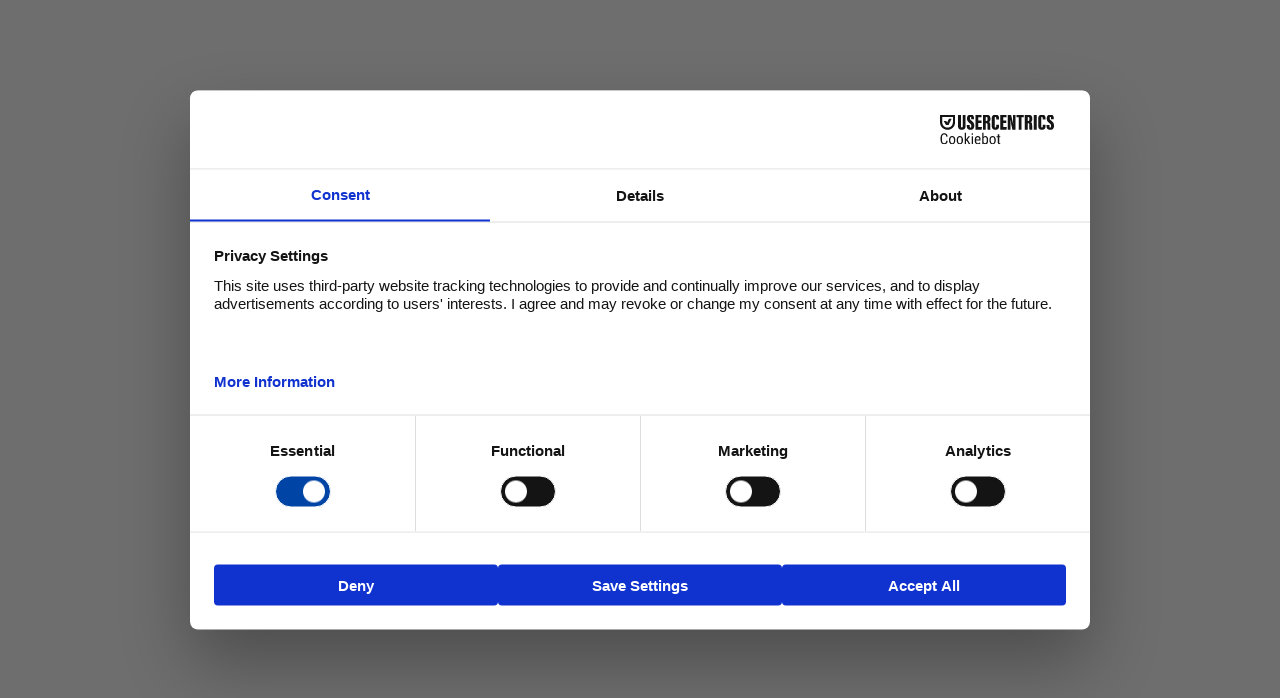

--- FILE ---
content_type: text/html;charset=utf-8
request_url: https://www.wefaire.com/privacy-policy
body_size: 20145
content:
<!DOCTYPE html>
<!-- This website/webapp was created in Softr. https://www.softr.io -->
<!-- Last Published: Wed, October 29 2025 21:20:47 -->
<html lang="en-US" dir="ltr">
<head>

    <meta charset="utf-8">
    <meta http-equiv="X-UA-Compatible" content="IE=edge">
    <meta name="viewport" content="width=device-width, initial-scale=1, viewport-fit=cover">
    <link rel="preconnect" href="https://assets.softr-files.com">
    <link rel="stylesheet"
      href="https://cdn.jsdelivr.net/npm/bootstrap@4.6.2/dist/css/bootstrap.min.css"
      integrity="sha384-xOolHFLEh07PJGoPkLv1IbcEPTNtaed2xpHsD9ESMhqIYd0nLMwNLD69Npy4HI+N"
      crossorigin="anonymous">
    <script>
        const reactDefaultThemes = {defaultBaseTextSize: '16px',defaultBodyFont: 'Raleway',defaultBodyFontWeight: '400',defaultBodyTextColor: '#000000',defaultButtonBackgroundColor: '#67bbab',defaultButtonRoundness: '.5rem',defaultButtonTextColor: '#ffffff',defaultContainerStyle: 'container',defaultTitleFont: 'Raleway',defaultTitleFontWeight: '500',defaultTitleTextColor: '#67bbab',defaultSize: 'M',defaultBackgroundColor: '#ffffff',defaultShadow: true,defaultBackgroundStyle: 'HIGHLIGHTED'};
    </script>
        <script>window.isNavigationTransitionsEnabled = true; window.isViteBuildEnabled = true; </script>
        <script src="https://assets.softr-files.com/softr-blocks/prod/libs/softr-page-renderer/softr-page-renderer.min.js?t=1751533621"></script>

<meta name="twitter:title" content="Privacy Policy">
<meta property="twitter:title" content="Privacy Policy">
<meta property="og:title" content="Privacy Policy">
<meta name="twitter:description" content="Von der Vorbereitung bis zum Wettkampf - alles auf einen Klick.">
<meta property="twitter:description" content="Von der Vorbereitung bis zum Wettkampf - alles auf einen Klick.">
<meta property="og:description" content="Von der Vorbereitung bis zum Wettkampf - alles auf einen Klick.">
<meta property="og:image" content="https://assets.softr-files.com/applications/9a04f0aa-884f-44a7-850f-dacc1d39847a/assets/ab40d0c5-643d-48ac-b209-199053aca6ad.png">
<meta name="twitter:image" content="https://assets.softr-files.com/applications/9a04f0aa-884f-44a7-850f-dacc1d39847a/assets/ab40d0c5-643d-48ac-b209-199053aca6ad.png">
<meta name="twitter:card" content="summary_large_image">
<meta property="og:url" content="https://www.wefaire.com/privacy-policy">
<meta property="twitter:url" content="https://www.wefaire.com/privacy-policy">
<meta property="og:type" content="website">
<meta property="og:site_name" content="wefaire">

<title>Privacy Policy</title>
<meta name="description" content="Von der Vorbereitung bis zum Wettkampf - alles auf einen Klick.">


<link rel="icon" type="image/x-icon" href="https://assets.softr-files.com/applications/9a04f0aa-884f-44a7-850f-dacc1d39847a/assets/5daad3a1-691d-4dd6-a36c-fd7210efeae9.png?rnd=1642976689933"/>

<meta name="google-site-verification" content="egIvbVjAQNQRz7biioAmhx7aEEtaKTLjlGNrBJEQhug">
<link rel="canonical" href="https://www.wefaire.com/privacy-policy" />
<link href="https://fonts.softr-files.com/google/api/css?family=Raleway:100,200,300,400,500,600,700,800,900,100i,200i,300i,400i,500i,600i,700i,800i,900i&display=swap" rel="stylesheet">

<link href="https://assets.softr-files.com/libs/font-awesome/6.5.0/css/all.min.css" rel="stylesheet">


<style type="text/css">

    html {
        scroll-behavior: smooth;
        font-size: 16px;
        overflow-x: hidden;
        background-color: #ffffff;
    }

    body {
        /* fallback for devices that do not support dvh units */
        min-height: 100vh;
        min-height: 100dvh;
        /* reboot.css sets its own background, but we want it to match our theme */
        background-color: inherit;
    }

    /* on html for the old and on body for the new navigation layout */
    html[data-overscroll="false"],
    html[data-overscroll="false"] body {
        overscroll-behavior: none;
    }

    .container {
        max-width: 100%;
    }

    @media (min-width: 576px) {
        .container {
            max-width: 540px;
        }
    }

    @media (max-width: 576px) {
        .navbar-brand img {
            max-width: 15rem !important;
        }
    }

    @media (min-width: 768px) {
        .container {
            max-width: 720px;
        }
    }

    @media (min-width: 992px) {
        .container {
            max-width: 960px;
        }
    }

    @media (min-width: 1200px) {
        .container {
            max-width: 1140px;
        }
    }

    p, h1, h2, h3, h4, h5, small {
        white-space: pre-line;
    }

    @media screen and (max-width: 768px) {
        input, select, textarea {
            font-size: 16px !important;
        }
    }

    h1.sw-font-family-default,
    h2.sw-font-family-default,
    h3.sw-font-family-default {
        font-family: "Raleway";
    }

    h1.sw-font-weight-default,
    h2.sw-font-weight-default,
    h3.sw-font-family-default {
        font-weight: 500;
    }

    h1.sw-text-color-default,
    h2.sw-text-color-default,
    h3.sw-font-family-default {
        color: #67bbab;
    }

    section.sw-font-family-default,
    header.sw-font-family-default,
    nav.sw-font-family-default,
    footer.sw-font-family-default,
    div.sw-font-family-default,
    span.sw-font-family-default,
    small.sw-font-family-default,
    pre.sw-font-family-default,
    p.sw-font-family-default,
    b.sw-font-family-default,
    li.sw-font-family-default,
    ul.sw-font-family-default,
    a.sw-font-family-default,
    h4.sw-font-family-default,
    h5.sw-font-family-default,
    h6.sw-font-family-default {
        font-family: "Raleway";
    }

    span.sw-font-weight-default,
    li.sw-font-weight-default span,
    small.sw-font-weight-default,
    li.sw-font-weight-default small,
    pre.sw-font-weight-default,
    p.sw-font-weight-default,
    h4.sw-font-weight-default,
    h5.sw-font-weight-default,
    h6.sw-font-weight-default {
        font-weight: 400;
    }

    span.sw-text-color-default,
    li.sw-text-color-default span,
    small.sw-text-color-default,
    li.sw-text-color-default small,
    pre.sw-text-color-default,
    p.sw-text-color-default,
    div.sw-text-color-default,
    h4.sw-text-color-default,
    h5.sw-text-color-default,
    h6.sw-text-color-default {
        color: #000000;
    }

    input.sw-font-family-default,
    textarea.sw-font-family-default {
        font-family: "Raleway";
    }

    input.sw-font-weight-default,
    textarea.sw-font-weight-default {
        font-weight: 400;
    }

    .sw-font-family-default::-webkit-input-placeholder,
    .sw-font-family-default::-moz-placeholder,
    .sw-font-family-default:-ms-input-placeholder,
    .sw-font-family-default:-moz-placeholder {
        font-family: "Raleway";
    }

    .sw-font-family-default::-webkit-input-placeholder,
    .sw-font-family-default::-moz-placeholder,
    .sw-font-family-default:-ms-input-placeholder,
    .sw-font-family-default:-moz-placeholder {
        font-weight: 400;
    }

    .sw-text-color-default[data-element='button'] {
        color: #ffffff;
    }

    .sw-background-color-default[data-element='button'] {
        background-color: #67bbab;
    }

    .sw-border-radius-default[data-element='button'] {
        border-radius: .5rem;
    }

    /* Micromodal styles */
    .sw-modal {
        display: none;
    }

    .sw-modal.is-open {
        display: block;
    }

    .sw-modal .sw-modal-overlay {
        position: fixed;
        top: 0;
        left: 0;
        right: 0;
        bottom: 0;
        background: rgba(0, 0, 0, 0.6);
        display: flex;
        justify-content: center;
        align-items: center;
        z-index: 9999;
    }

    .sw-modal .sw-modal-container {
        background-color: #FFFFFF;
        padding: 40px 10px 10px 10px;
        overflow-y: auto;
        box-sizing: border-box;
        position: relative;
        margin: auto;
        border-radius: 16px;
    }

    .sw-modal #sw-modal-content {
        display: flex;
        align-items: center;
        justify-content: center;
    }

    .sw-modal .sw-modal-close {
        background: transparent;
        border: 0;
        position: absolute;
        right: 10px;
        top: 10px;
    }

    .sw-modal-close:focus {
        outline: none;
    }

    .sw-modal .sw-modal-iframe {
        border: none;
    }

    .sw-modal-size-sm {
        width: 464px;
        height: 350px;
        max-width: 95vw;
        max-height: 95vh;
    }


    .sw-modal-size-md {
        width: 755px;
        height: 600px;
        max-width: 95vw;
        max-height: 95vh;
    }

    .sw-modal-size-lg {
        width: 1196px;
        height: 780px;
        max-width: 95vw;
        max-height: 95vh;
    }

    .sw-modal-size-xl {
        width: 95vw;
        height: 95vh;
    }

    .sw-modal-container > div, #sw-modal-content, #sw-modal-content iframe {
        width: 100%;
        height: 100%;
    }

    .sw-modal-close:before {
        content: "\2715";
    }

    @keyframes rotation {
        from {
            transform: rotate(0deg);
        }
        to {
            transform: rotate(359deg);
        }
    }


</style>

<style>
    .sw-font-size-3xl {
        font-size: 2rem;
    }
    .sw-font-size-4xl {
        font-size: 2.25rem;
    }
    .sw-font-size-5xl {
        font-size: 3rem;
    }

</style>

<!-- App Integrations -->
<!-- Google Tag Manager --><script data-iub-purposes="4" >(function(w,d,s,l,i){w[l]=w[l]||[];w[l].push({'gtm.start': new Date().getTime(),event:'gtm.js'});var f=d.getElementsByTagName(s)[0], j=d.createElement(s),dl=l!='dataLayer'?'&l='+l:'';j.async=true;j.src= 'https://www.googletagmanager.com/gtm.js?id='+i+dl;f.parentNode.insertBefore(j,f); })(window,document,'script','dataLayer','GTM-5CDM68N');</script><!-- End Google Tag Manager -->
<!-- End Integrations -->



<script>window['application_context'] = {}; window['application_context']['policies'] ={"numberOfSupportedDomains":1,"canDisableSoftrBranding":false,"hasSoftrBrandingFooterBoundSupport":false,"numberOfDatasourceRecordsPerTable":1000,"numberOfInternalUsers":5,"numberOfExternalUsers":100,"supportedNumberOfMembershipUsers":100,"hasGoogleAuthenticationSupport":true,"hasSamlAuthenticationSupport":false,"hasOpenIdAuthenticationSupport":false,"hasUserLastSeenSupport":false,"hasUserAuthOneTimeCodeSupport":false,"has2faSupport":false,"hasAdvancedSecuritySupport":false,"numberOfDaysApplicationHistory":7,"hasCustomCodeSupport":false,"hasEmbedBlockSupport":false,"hasTransferApplicationsAcrossWorkspace":false,"hasPwaSupport":false,"hasDynamicAppLogoSupport":false,"hasSignatureFieldSupport":false,"hasFormConditionsSupport":false,"hasTransferOwnershipSupport":null,"hasActionButtonRecordLevelVisibilitySupport":false,"hasActionButtonCustomUserGroupVisibilitySupport":false,"numberOfUsersInWorkspace":null,"numberOfCustomUserGroups":null,"numberOfPublishedApplications":null,"restrictedDataSources":["CLICKUP","MONDAY","SUPABASE","HUBSPOT","GOOGLE_BIGQUERY","MYSQL","POSTGRESQL","SQL_SERVER","MARIADB"],"restrictedBlocks":["calendar","chart","org-chart","inbox","kanban","signin-with-code","signin-with-phone"],"hasInlineEditingSupport":false,"hasFilteredUserSyncSupport":false,"restrictedActions":["TRIGGER_WEBHOOK"],"hasEditAddFormOptionFilterSupport":null,"hasCustomEmailSenderSupport":true,"hasSoftrApiSupport":false,"hasDomainRestrictedSignUpSupport":true,"supportedDataRestrictionOperations":["VIEW"],"hasHideBlockOnDetailsPageSupport":true,"hasOptionFilterSupport":false,"hasCustomDomainAddOnSupport":false,"hasUserAddOnSupport":false,"numberOfAiCredits":500,"workflowsMaxExecutionTimeSeconds":300,"workflowsMinimumPollingIntervalSeconds":900,"numberOfWorkflowActionExecutionsPerMonth":500,"restrictedWorkflowActions":["CALL_API","CUSTOM_CODE","OPEN_AI_SEND_PROMPT","OPEN_AI_WRITE_TEXT","OPEN_AI_SUMMARIZE_TEXT","OPEN_AI_CATEGORISE_TEXT","ANTHROPIC_AI_SEND_PROMPT","ANTHROPIC_AI_WRITE_TEXT","ANTHROPIC_AI_SUMMARIZE_TEXT","ANTHROPIC_AI_CATEGORISE_TEXT"],"restrictedWorkflowTriggers":["WEBHOOK"],"hasApplicationLevelCommentsSupport":false,"numberOfSupportedSoftrDatabaseRecordsPerWorkspace":5000,"numberOfSupportedSoftrDatabaseRecordsPerDatabase":1000,"supportedSoftrDatabaseStorageSizePerWorkspace":1000000000}; window['application_context']['date_and_time_settings'] = {"formatSettings":{"type":"LOCAL","localSettings":{"localizeDayAndMonth":true},"fixedSettings":null},"timezoneSettings":{"type":"LOCAL","fixedTimezone":null}}; window['application_context']['number_formatting_settings'] = {"type":"LOCAL","fixedLocale":"en-US"}; window['application_context']['global_search_settings'] = {"enabled":false,"searchPlaceholder":"Search","initialStateMessage":"Type something to start searching","initialStateImage":null,"noResultsMessage":"No results found","noResultsImage":null,"backdrop":null}; window['application_context']['user_settings'] = {"authSettings":{"loginEnabled":false,"authenticationMethods":["EMAIL"],"signUpSettings":{"policy":"DISABLED","allowedDomains":[]},"userSessionExpiration":"90_DAYS","userInactivityTimeout":"NEVER","emailAuthSettings":{"loginMethods":["PASSWORD"],"passwordSettings":{"inputLabel":"Password","inputPlaceholder":"Enter your password","forgotPasswordText":"Forgot password","incorrectPasswordText":"Incorrect password.","newPasswordLabel":"New password","newPasswordPlaceholder":"Set a secure password","strongPasswords":true,"minimumCharactersText":"At least 12 characters","upperAndLowerCaseText":"1 uppercase & 1 lowercase","numberText":"1 number (0-9)","symbolText":"1 symbol (!@#$%^&*)","repeatPasswordLabel":"Repeat password","repeatPasswordPlaceholder":"Repeat your password","passwordsDontMatchText":"Passwords don't match."},"emailOneTimeCodeSettings":{"expiration":"5_MINUTES","inputLabel":"Verification code","inputPlaceholder":"Enter verification code","resendText":"Resend","invalidCodeText":"Invalid code."},"secondaryLoginMethods":[],"smsOneTimeCodeSettings":null,"authenticatorSettings":null,"inputLabel":"Email","inputPlaceholder":"Enter your email"},"googleSettings":{"clientId":null,"clientSecret":null,"userType":"INTERNAL","emailDomains":[]},"ssoSettings":{"type":"SAML","emailDomains":[],"saml":{"acsUrl":null,"audienceUrl":null,"metadataXml":null,"emailKey":null,"firstNameKey":null,"lastNameKey":null},"openId":{"callbackUrl":null,"providerUrl":null,"tokenServiceUrl":null,"clientId":null,"clientSecret":null}}},"autoInvite":false}; window['application_context']['application_logo'] = {"type":"IMAGE","icon":{"logo":"","text":""},"image":{"horizontal":"https://assets.softr-files.com/applications/9a04f0aa-884f-44a7-850f-dacc1d39847a/assets/a6499635-3185-4b3a-a4e0-bc7f0319946b.png","square":"https://assets.softr-files.com/applications/9a04f0aa-884f-44a7-850f-dacc1d39847a/assets/a6499635-3185-4b3a-a4e0-bc7f0319946b.png"}}; window['application_context']['user_connection'] = {}; window['application_context']['user_connection']['datasource'] = {}; window['application_context']['user_connection']['datasource']['id'] = '9e47fced-e84c-4c3c-9263-1c54d6c083f7'; window['application_context']['user_connection']['datasource']['datasource_integration_type'] = 'AIRTABLE'; window['application_context']['user_connection']['attributes'] = {"nameFieldName":null,"emailFieldName":"Email","magicTokenFieldName":null}; </script>

<style>
 .sw-font-size-5xl {
    font-size: 3rem;
  }
  .sw-font-size-4xl {
    font-size: 2.25rem;
  }
</style>
<script>
  document.addEventListener("DOMContentLoaded", () => {
    if($(window).width() < 768) {
       $('h1.sw-font-size-10xl').removeClass('sw-font-size-10xl').addClass('sw-font-size-5xl');
       $('h1.sw-font-size-9xl').removeClass('sw-font-size-9xl').addClass('sw-font-size-5xl');
       $('h1.sw-font-size-8xl').removeClass('sw-font-size-8xl').addClass('sw-font-size-5xl');
       $('h1.sw-font-size-7xl').removeClass('sw-font-size-7xl').addClass('sw-font-size-5xl');
       $('h1.sw-font-size-6xl').removeClass('sw-font-size-6xl').addClass('sw-font-size-4xl');
       $('h2.sw-font-size-10xl').removeClass('sw-font-size-10xl').addClass('sw-font-size-5xl');
       $('h2.sw-font-size-9xl').removeClass('sw-font-size-9xl').addClass('sw-font-size-5xl');
       $('h2.sw-font-size-8xl').removeClass('sw-font-size-8xl').addClass('sw-font-size-5xl');
       $('h2.sw-font-size-7xl').removeClass('sw-font-size-7xl').addClass('sw-font-size-5xl');
       $('h2.sw-font-size-6xl').removeClass('sw-font-size-6xl').addClass('sw-font-size-4xl');
       $('div.sw-font-size-10xl').removeClass('sw-font-size-10xl').addClass('sw-font-size-5xl');
       $('div.sw-font-size-9xl').removeClass('sw-font-size-9xl').addClass('sw-font-size-5xl');
       $('div.sw-font-size-8xl').removeClass('sw-font-size-8xl').addClass('sw-font-size-5xl');
       $('div.sw-font-size-7xl').removeClass('sw-font-size-7xl').addClass('sw-font-size-5xl');
       $('div.sw-font-size-6xl').removeClass('sw-font-size-6xl').addClass('sw-font-size-4xl');
       $('p.sw-font-size-10xl').removeClass('sw-font-size-10xl').addClass('sw-font-size-5xl');
       $('p.sw-font-size-9xl').removeClass('sw-font-size-9xl').addClass('sw-font-size-5xl');
       $('p.sw-font-size-8xl').removeClass('sw-font-size-8xl').addClass('sw-font-size-5xl');
       $('p.sw-font-size-7xl').removeClass('sw-font-size-7xl').addClass('sw-font-size-5xl');
       $('p.sw-font-size-6xl').removeClass('sw-font-size-6xl').addClass('sw-font-size-4xl');
       $('span.sw-font-size-10xl').removeClass('sw-font-size-10xl').addClass('sw-font-size-5xl');
       $('span.sw-font-size-9xl').removeClass('sw-font-size-9xl').addClass('sw-font-size-5xl');
       $('span.sw-font-size-8xl').removeClass('sw-font-size-8xl').addClass('sw-font-size-5xl');
       $('span.sw-font-size-7xl').removeClass('sw-font-size-7xl').addClass('sw-font-size-5xl');
       $('span.sw-font-size-6xl').removeClass('sw-font-size-6xl').addClass('sw-font-size-4xl');
    }
  });
</script>




<script>window['is401Page'] = false; </script>


<script>
    const BlocksRenderedEventName = "@softr/page-content-loaded";
</script>

<!--Adds show-toolbar=true into action button query param only for softr.io templates preview flow. TODO uncomment after redirections are fixed-->
<!--<script>-->
<!--    setTimeout(() => {-->
<!--        if (!window.location.href.includes('https://www.softr.io/templates')) {-->
<!--            return;-->
<!--        }-->
<!--        const heroElement = document.getElementById('hero1');-->
<!--        if (!heroElement) {-->
<!--            return;-->
<!--        }-->
<!--        const links = heroElement.querySelectorAll('a');-->
<!--        links.forEach(link => {-->
<!--            const href = link.getAttribute('href');-->
<!--            // if conditions:-->
<!--            // 1. if href is not empty for a tag-->
<!--            // 2. if href does not contain the softr.io dashboard link (hero "Use Template" button)-->
<!--            // 3. if href does not already contain the show-toolbar=true query param-->
<!--            // 4. if href contains http or https (that is if not the 'open-page' action when href is like href="/my-page", as it's handled from BE)-->
<!--            if (href && !href.includes('https://studio.softr.io/dashboard') && !href.includes('show-toolbar=true') && (href.includes("https://") || href.includes("http://"))) {-->
<!--                if (href.includes('?')) {-->
<!--                    link.setAttribute('href', href + '&show-toolbar=true');-->
<!--                } else {-->
<!--                    link.setAttribute('href', href + '?show-toolbar=true');-->
<!--                }-->
<!--            }-->
<!--        });-->
<!--    }, 2000);-->
<!--</script>-->

<script>
    function applyMobileTextSizesForV4Blocks() {
        const width = window.innerWidth;

        const largeElements = [
            'h1.sw-font-size-10xl', 'h1.sw-font-size-9xl', 'h1.sw-font-size-8xl', 'h1.sw-font-size-7xl',
            'h2.sw-font-size-10xl', 'h2.sw-font-size-9xl', 'h2.sw-font-size-8xl', 'h2.sw-font-size-7xl',
            'h3.sw-font-size-10xl', 'h3.sw-font-size-9xl', 'h3.sw-font-size-8xl', 'h3.sw-font-size-7xl',
            'div.sw-font-size-10xl', 'div.sw-font-size-9xl', 'div.sw-font-size-8xl', 'div.sw-font-size-7xl',
            'p.sw-font-size-10xl', 'p.sw-font-size-9xl', 'p.sw-font-size-8xl', 'p.sw-font-size-7xl',
            'span.sw-font-size-10xl', 'span.sw-font-size-9xl', 'span.sw-font-size-8xl', 'span.sw-font-size-7xl',
        ];

        const smallElements = [
            'h1.sw-font-size-6xl', 'h2.sw-font-size-6xl', 'h3.sw-font-size-6xl', 'div.sw-font-size-6xl', 'p.sw-font-size-6xl', 'span.sw-font-size-6xl',
        ];

        if (width < 576) {
            largeElements.forEach(selector => {
                document.querySelectorAll(selector).forEach(el => {
                    el.classList.remove(selector.split('.').slice(1).join(' '));
                    el.classList.add('sw-font-size-4xl');
                });
            });

            smallElements.forEach(selector => {
                document.querySelectorAll(selector).forEach(el => {
                    el.classList.remove(selector.split('.').slice(1).join(' '));
                    el.classList.add('sw-font-size-3xl');
                });
            });
        } else if (width < 768) {
            largeElements.forEach(selector => {
                document.querySelectorAll(selector).forEach(el => {
                    el.classList.remove(selector.split('.').slice(1).join(' '));
                    el.classList.add('sw-font-size-5xl');
                });
            });

            smallElements.forEach(selector => {
                document.querySelectorAll(selector).forEach(el => {
                    el.classList.remove(selector.split('.').slice(1).join(' '));
                    el.classList.add('sw-font-size-4xl');
                });
            });
        }
    }
</script>

<!-- This script synchronizes the query parameters and path of the top window with those of the iframe.
     It updates the top window's URL, and include any query parameters from the iframe's URL
     when the iframe's path is redirected. -->
<script>
    document.addEventListener("DOMContentLoaded", function() {
        if (shouldNotReplaceTopWithCurrent()) {
            return;
        }
        try {
            const currentUrl = new URL(window.location.href);
            const topUrl = new URL(window.top.location.href);

            const currentParams = new URLSearchParams(currentUrl.search);
            const topParams = new URLSearchParams(topUrl.search);

            for (const [key, value] of topParams) {
                // do not append duplicate query parameters
                if (!currentParams.has(key) && !Array.from(currentParams).some(([k, v]) => k === key)) {
                    currentParams.append(key, value);
                }
            }

            currentUrl.search = currentParams.toString();
            window.top.history.pushState(null, '', currentUrl.toString());
        } catch (error) {
            console.error("An error occurred while updating query parameters:", error);
        }
    });

    function shouldNotReplaceTopWithCurrent() {
        if (window.location.href.split('?')[0] === window.top.location.href.split('?')[0]) {
            return true;
        }

        if ("false" !== "true" && !window.top.location.href.includes(".preview.")) {
            return true;
        }

        if ("false" === "true" || window.location.href.includes("viewMode=modal") || window.location.href.includes("viewMode%3Dmodal")) {
            return true;
        }

        return false;
    }
</script>

<script>
    document.addEventListener("DOMContentLoaded", function () {
        window.parent.postMessage({ name: 'previewIframeLoaded' }, '*');
    });
    /** Image lineup on mobile **/
    window.addEventListener(BlocksRenderedEventName, function () {
        function changeImageDirectionsOnMobile() {

            const classListSection = $('body>div>section')?.attr('class')?.split(/\s+/);
            const textClassSection = classListSection?.find(cls => cls.startsWith('feature'));

            const classListHeader = $('body>div>header')?.attr('class')?.split(/\s+/);
            const textClassHeader = classListHeader?.find(cls => cls.startsWith('hero'));

            /*If FEATURE block*/
            if (textClassSection) {
                findRowsWidthImageAndReverse(textClassSection)
            }

            /*If HERO block*/
            if (textClassHeader) {
                findRowsWidthImageAndReverse(textClassHeader)
            }
        }

        function findRowsWidthImageAndReverse(textClass) {
            const rowsWithImages = $('.' + textClass + ' .row.align-items-center').has('img').toArray();
            const rowsWithLeftSideImages = rowsWithImages.filter(row => {
                return $(row).children().first().children().first().prop("tagName") === 'IMG';
            });


            rowsWithLeftSideImages.forEach(row => {
                if ($(window).width() <= 768) {
                    row.classList.add('flex-column-reverse')
                }
            });
        }

        if ($(window).width() <= 768) {
            changeImageDirectionsOnMobile();
        }
    });

    /** BG Size on mobile **/
    window.addEventListener(BlocksRenderedEventName, function () {
        if ($(window).width() <= 768) {
            var element = $('section.sw-background-size-auto, header.sw-background-size-auto');
            element.removeClass('sw-background-size-auto');
            element.css('background-size', 'cover');

            $('section.sw-background-attachment-fixed, header.sw-background-attachment-fixed').removeClass('sw-background-attachment-fixed');
        }
    });

    /** Disable zoom on mobile **/
    window.addEventListener(BlocksRenderedEventName, function () {
        if ($(window).width() <= 768) {
            $('input.sw-font-size-s').removeClass('sw-font-size-s');
            $('textarea.sw-font-size-s').removeClass('sw-font-size-s');
            $('select.sw-font-size-s').removeClass('sw-font-size-s');
        }
    });

    window.addEventListener('user-sign-out', (e) => {
        const message = {
            name: 'user-sign-out-triggered',
        };

        window.parent.postMessage(message, '*');
    });

    /** Disable overscroll **/
    /** overscroll-behavior: none; doesn't work properly in Safari (it disables the scroll completely there) **/
    if (!isSafari()) {
        document.documentElement.setAttribute("data-overscroll", "false");
    }

    function isSafari() {
        const chromeAgent = window.navigator.userAgent.includes("Chrome");
        const safariAgent = window.navigator.userAgent.includes("Safari");

        // Google Chrome also contains "Safari" user agent.
        return safariAgent && !chromeAgent;
    }
</script>


</head>

<body>


<div id="page-content" data-appsubdomain="wefaire.softr.app" data-appid="9a04f0aa-884f-44a7-850f-dacc1d39847a" data-pageId="d2389840-769f-4f5a-8958-bdcc3f3b51fc" data-workspaceid="1af05d09-67df-4971-878b-9bd87fa06f7f" data-paymentplan="" class="content">

</div>


<!-- Scripts -->
<script src="https://assets.softr-files.com/libs/jquery/3.7.0/jquery.min.js"></script>
<script src="https://assets.softr-files.com/libs/popper.js/1.14.7/umd/popper.min.js"></script>
<script
  src="https://cdn.jsdelivr.net/npm/bootstrap@4.6.2/dist/js/bootstrap.bundle.min.js"
  integrity="sha384-Fy6S3B9q64WdZWQUiU+q4/2Lc9npb8tCaSX9FK7E8HnRr0Jz8D6OP9dO5Vg3Q9ct"
  crossorigin="anonymous">
</script>
<script src="https://assets.softr-files.com/libs/micromodal/0.4.10/micromodal.min.js"></script>

<script>
    /** this function is called from list blocks (do not delete) **/
    function openSwModal(url, size) {
        MicroModal.init({
            disableScroll: true,
            awaitOpenAnimation: true,
            awaitCloseAnimation: true
        });

        MicroModal.show("sw-modal");

        const iframeElem = document.querySelector(".sw-modal-iframe");
        const modalContainer = document.querySelector(".sw-modal-container");

        const viewModeParam = "viewMode=modal";
        const urlIsLocal = url.startsWith('#') || url.startsWith('/') || url.startsWith(window.location.origin);
        const modalUrl = urlIsLocal ? (url.indexOf("?") !== -1 ? url + "&" + viewModeParam : url + "?" + viewModeParam) : url;
        iframeElem.setAttribute("src", modalUrl);

        modalContainer.classList.remove('sw-modal-size-sm', 'sw-modal-size-md', 'sw-modal-size-lg', 'sw-modal-size-xl');
        modalContainer.classList.add('sw-modal-size-' + size);

        setTimeout(() => {
            // Add event listener to detect when the modal is closed
            const closeButton = document.querySelector('.sw-modal-close');
            const backdrop = document.querySelector('.sw-modal-overlay');

            closeButton.addEventListener('click', resetIframe);
            backdrop.addEventListener('click', resetIframe);
        }, 1000)

    }

    const resetIframe = () => {
        const iframeElem = document.querySelector('.sw-modal-iframe');
        iframeElem.removeAttribute('src');
    }
</script>

<script>
    /** Bugfix on multiple ?recordId= issue **/
    setInterval(function () {
        $('section a').each(function () {
            const href = $(this).attr('href');
            if (href && href.includes('?recordId=')) {
                const countOfRecords = (href.match(/\?recordId=/g) || []).length;
                if (countOfRecords > 1) {
                    const index = href.lastIndexOf('?recordId=');
                    const cleanedHref = href.substring(0, index);
                    $(this).attr('href', cleanedHref);
                }
            }
        });
    }, 1000);
</script>

<script type="text/javascript">
    if (window.jQuery && window.jQuery.ajaxSetup) {
        window.jQuery.ajaxSetup({
            beforeSend: function (xhr, settings) {
                if (settings && settings.url && (
                    settings.url.includes('/integrations/airtable/')
                    || settings.url.includes('/v1/applications/9a04f0aa-884f-44a7-850f-dacc1d39847a')
                    || settings.url.includes('/v1/comments')
                    || settings.url.includes('/v3/comments')
                    || settings.url.includes('/forms/form-to-email')
                    || settings.url.includes('/forms/form-to-api'))
                ) {
                    xhr.setRequestHeader('softr-page-id', 'd2389840-769f-4f5a-8958-bdcc3f3b51fc');
                }
            }
        });
    }

    window['header1'] = {}; 
window['other1'] = {}; 
window['home-footer1'] = {}; 
var softrBlocks = [{"id":"e3bdf005-6d49-43ff-92af-85af959e3811","version":"5.0.3","hrid":"header1","name":"navigation","title":"Navigation","image":"https://assets.softr-files.com/assets/blocks/studio/list17-thumbnail.jpg","category":"Header","keywords":"header, simple, nav bar, navigation panel, sublinks, sub menu, navigation, sidebar, topbar","elements":{"definitions":{"link":{"type":"LINK","id":"ID","title":"TITLE","icon":"link-01","visibility":{"user_group":{"custom_user_group_ids":[],"enabled_predefined_user_group_types":["ALL_USERS","LOGGED_IN_USERS","NON_LOGGED_IN_USERS"],"predefined_user_group_type":"ALL_USERS"},"devices":["laptop","tablet","mobile"]},"action":{"id":"0","action":"OPEN_PAGE","options":{"destination":"/","openIn":"SELF","modalSize":"MD","modalSizeTypes":["SM","MD","LG","XL"],"modalType":"POPUP","modalTypes":["POPUP","SLIDING"],"openInTypes":["SELF","TAB","MODAL"],"detailsPageRecordIdentifierField":"","detailsPageRecordPrimaryField":""},"button":{}},"options":{"subtitle":{"type":"text","label":"Subtitle","value":"","required":false,"enabled":false,"placeholder":"A short text"}},"deletable":true},"category":{"type":"CATEGORY","id":"ID","title":"TITLE","icon":"folder","visibility":{"user_group":{"custom_user_group_ids":[],"enabled_predefined_user_group_types":["ALL_USERS","LOGGED_IN_USERS","NON_LOGGED_IN_USERS"],"predefined_user_group_type":"ALL_USERS"},"devices":["laptop","tablet","mobile"]},"children":[],"options":{"subMenuStyle":{"type":"select","label":"Sub-menu style","value":"SIMPLE_DROPDOWN","options":["SIMPLE_DROPDOWN","TABS","MEGA_MENU"],"optionsMeta":{"SIMPLE_DROPDOWN":{"label":"Simple dropdown"},"TABS":{"label":"Tabs"},"MEGA_MENU":{"label":"Mega menu"}}},"showIcons":{"type":"boolean","label":"Show icons","value":true},"fullWidth":{"type":"boolean","label":"Full-width","value":false}},"deletable":true},"userMenuItem":{"type":"LINK","id":"ID","title":"TITLE","icon":"link-01","visibility":{"user_group":{"custom_user_group_ids":[],"enabled_predefined_user_group_types":["LOGGED_IN_USERS"],"predefined_user_group_type":"LOGGED_IN_USERS"},"devices":["laptop","tablet","mobile"]},"action":{"id":"1","action":"OPEN_PAGE","options":{"destination":"/","openIn":"SELF","modalSize":"MD","modalSizeTypes":["SM","MD","LG","XL"],"modalType":"POPUP","modalTypes":["POPUP","SLIDING"],"openInTypes":["SELF","TAB","MODAL"],"detailsPageRecordIdentifierField":"","detailsPageRecordPrimaryField":""},"button":{}},"options":{"subtitle":{"type":"text","label":"Subtitle","value":"","required":false,"enabled":false,"placeholder":"A short text"}},"deletable":true}},"container":{"styles":[{"type":"group","styles":[{"type":"control","controlType":"select","value":null,"fallback":{"type":"VALUE","value":"softAccent"},"options":["regular","accent","softAccent"],"optionsMeta":{"regular":{"label":"Regular"},"accent":{"label":"Accent"},"softAccent":{"label":"Soft accent"}},"label":"Select","key":"desktop.variant"},{"type":"control","controlType":"size","value":null,"fallback":{"type":"THEME","key":"config.size"},"options":["S","M","L"],"label":"Size","key":"desktop.size"},{"type":"control","controlType":"roundness","value":null,"fallback":{"type":"THEME","key":"config.roundness"},"options":["NONE","SUBTLE","STANDARD","SMOOTH","CIRCULAR"],"label":"Roundness","key":"desktop.roundness"}],"expanded":false,"label":"Desktop"},{"type":"group","styles":[{"type":"control","controlType":"select","value":null,"fallback":{"type":"VALUE","value":"softAccent"},"options":["regular","accent","softAccent"],"optionsMeta":{"regular":{"label":"Regular"},"accent":{"label":"Accent"},"softAccent":{"label":"Soft accent"}},"label":"Select","key":"mobile.variant"},{"type":"control","controlType":"size","value":null,"fallback":{"type":"THEME","key":"config.size"},"options":["S","M","L"],"label":"Size","key":"mobile.size"},{"type":"control","controlType":"roundness","value":null,"fallback":{"type":"THEME","key":"config.roundness"},"options":["NONE","SUBTLE","STANDARD","SMOOTH","CIRCULAR"],"label":"Roundness","key":"mobile.roundness"}],"expanded":false,"label":"Mobile"}],"options":{"title":{"type":"text","label":"Navigation name","value":"Navigation 1","required":true,"info":"An internal name for you to identify this navigation menu. You can create other versions of navigation by going to Page Settings > Navigation."}}},"layout":{"desktop":{"presets":{"items":[{"title":"Side","name":"side","image":"assets/img/blocks/navigation/desktop_side.svg"},{"title":"Top","name":"top","image":"assets/img/blocks/navigation/desktop_top.svg"},{"title":"Top & Side","name":"top_and_side","image":"assets/img/blocks/navigation/desktop_top_and_side.svg"}],"activePreset":"top"}},"mobile":{"presets":{"items":[{"title":"Bottom","name":"bottom","image":"assets/img/blocks/navigation/mobile_bottom.svg"},{"title":"Top","name":"top","image":"assets/img/blocks/navigation/mobile_top.svg"},{"title":"Top & Bottom","name":"top_and_bottom","image":"assets/img/blocks/navigation/mobile_top_and_bottom.svg"}],"activePreset":"bottom"}}},"logo":{"desktop":{"size":{"type":"imageShape","label":"Size","value":"1:2","options":["1:2","1:1"]}},"mobile":{"size":{"type":"imageShape","label":"Size","value":"1:2","options":["1:2","1:1"]},"position":{"type":"alignment","label":"Position","value":"START_X","options":["START_X","CENTER_X"]}}},"links":{"desktop":{"hierarchyTreeLines":{"type":"boolean","label":"Show hierarchy tree lines","value":true,"info":"Vertical lines that appear under expanded categories."},"showIcons":{"type":"boolean","label":"Show icons","value":false},"position":{"type":"alignment","label":"Position","value":"END_X","options":["START_X","CENTER_X","END_X"]}},"mobile":{"labels":{"type":"boolean","label":"Show labels","value":true},"showIcons":{"type":"boolean","label":"Show icons","value":true}},"hierarchy":[{"id":"46","title":"Primary","items":[{"type":"LINK","id":"b63078ce-320a-48d1-abe5-4a3b9796d49f","title":"Bewerbe finden","icon":"link-01","visibility":{"user_group":{"custom_user_group_ids":[],"enabled_predefined_user_group_types":["ALL_USERS","LOGGED_IN_USERS","NON_LOGGED_IN_USERS"],"predefined_user_group_type":"ALL_USERS"},"devices":["laptop","tablet","mobile"]},"action":{"id":"0","action":"OPEN_PAGE","options":{"destination":"/triathlon-events","openIn":"SELF","modalSize":"MD","modalSizeTypes":["SM","MD","LG","XL"],"modalType":"POPUP","modalTypes":["POPUP","SLIDING"],"openInTypes":["SELF","TAB","MODAL"],"detailsPageRecordIdentifierField":"","detailsPageRecordPrimaryField":""},"button":{}},"options":{"subtitle":{"type":"text","label":"Subtitle","value":"","required":false,"enabled":false,"placeholder":"A short text"}},"deletable":true}]},{"id":"86","title":"Secondary","items":[]}]},"buttons":{"desktop":{"position":{"type":"alignment","label":"Position","value":"END_Y","options":["START_Y","END_Y"]},"showIcons":{"type":"boolean","label":"Show icons","value":false}},"items":[],"mobile":{"showIcons":{"type":"boolean","label":"Show icons","value":false}}},"userMenu":{"enabled":false,"signOutItem":{"type":"LINK","id":"88","deletable":false,"visibility":{"user_group":{"custom_user_group_ids":[],"enabled_predefined_user_group_types":["LOGGED_IN_USERS"],"predefined_user_group_type":"LOGGED_IN_USERS"},"devices":["laptop","tablet","mobile"]},"options":{"subtitle":{"type":"text","label":"Subtitle","value":"","required":false,"enabled":false,"placeholder":"A short text"}},"action":{"id":"87","action":"SIGN_OUT"},"title":"Sign out","icon":"log-out-01"},"items":[{"type":"LINK","id":"91","deletable":false,"visibility":{"user_group":{"custom_user_group_ids":[],"enabled_predefined_user_group_types":["LOGGED_IN_USERS"],"predefined_user_group_type":"LOGGED_IN_USERS"},"devices":["laptop","tablet","mobile"]},"options":{"subtitle":{"type":"text","label":"Subtitle","value":"","required":false,"enabled":false,"placeholder":"A short text"}},"action":{"id":"90","action":"OPEN_PAGE","options":{"destination":"/account","openIn":"SELF","modalSize":"MD","modalSizeTypes":["SM","MD","LG","XL"],"modalType":"POPUP","modalTypes":["POPUP","SLIDING"],"openInTypes":["SELF","TAB","MODAL"],"detailsPageRecordIdentifierField":"","detailsPageRecordPrimaryField":""},"button":{}},"title":"Account settings","icon":"user-01"}]}},"type":"static","collection":null,"enabled":"true","order":"null","updated":null,"visibility":{"userGroup":{"predefinedUserGroupType":"ALL_USERS","customUserGroupIds":[],"enabledPredefinedUserGroupTypes":["ALL_USERS","LOGGED_IN_USERS","NON_LOGGED_IN_USERS"]},"devices":["laptop","tablet","mobile"],"detailsPageRecordCondition":null},"settings":{},"container":null,"presets":null,"created_at":"2025-09-12T19:29:17.640"},{"id":"bdda41cb-89d1-4e18-879c-cbf6894d66d6","version":"1.0.2","hrid":"other1","name":"text1","title":"Simple text","image":"https://softr-assets-eu-shared.s3.eu-central-1.amazonaws.com/studio/blocks/assets/text1.png","category":"Other","keywords":"text, simple","elements":{"definitions":{},"container":{"tag":"section","type":"container","primaryStyles":[{"name":"background-color","label":"Background color","isPrimary":true,"classes":["sw-background-color-ffffff"]},{"name":"padding-top","label":"Padding top","isPrimary":true,"classes":["sw-padding-top-2xl"]},{"name":"padding-bottom","label":"Padding bottom","isPrimary":true,"classes":["sw-padding-bottom-2xl"]},{"name":"border-top","label":"Border top","isPrimary":true,"classes":["sw-border-top-style-none","sw-border-top-width-xs","sw-border-top-color-000000"]},{"name":"border-bottom","label":"Border bottom","isPrimary":true,"classes":["sw-border-bottom-style-none","sw-border-bottom-width-xs","sw-border-bottom-color-000000"]}]},"backgroundImage":{"tag":"img","primaryStyles":[{"name":"background-repeat","label":"Repeat","isPrimary":true,"classes":["sw-background-repeat-no-repeat"]},{"name":"background-size","label":"Size","isPrimary":true,"classes":["sw-background-size-cover"]},{"name":"background-position","label":"Position","isPrimary":true,"classes":["sw-background-position-center"]},{"name":"background-attachment","label":"Behaviour","isPrimary":true,"classes":["sw-background-attachment-scroll"]}],"otherStyles":[],"src":""},"text":{"tag":"div","primaryStyles":[{"name":"font-family","label":"Font family","isPrimary":true,"classes":["sw-font-family-default"]},{"name":"letter-spacing","label":"Letter spacing","isPrimary":true,"classes":["sw-letter-spacing-normal"]},{"name":"line-height","label":"Line height","isPrimary":true,"classes":["sw-line-height-loose"]}],"value":"<p><strong>Privacy policy</strong></p><p>We&nbsp;<a href=\"https://wefaire.com/\" rel=\"noopener noreferrer\" target=\"_blank\" style=\"color: rgb(103, 187, 171);\">wefaire.com</a>, the website operator or page provider, collects data about accesses to the website on the basis of our legitimate interest (see Art. 6 para. 1 lit. f. GDPR) and store them as “server log files” on the server of the website. The following data is logged in this way:</p><p><br></p><p>– Visited website</p><p>– Time at the time of access</p><p>– Amount of data sent in bytes</p><p>– Source/reference from which you came to the site</p><p>– Browser used</p><p>– Operating system used</p><p>– IP address used</p><p><br></p><p>The server log files are stored for a maximum of 7 days and then deleted. The data is stored for security reasons, e.g. to be able to clarify cases of abuse. If data must be retained for evidentiary reasons, it is exempt from deletion until the incident has been finally clarified.</p><p><br></p><p><strong>Reach measurement &amp; cookies</strong></p><p>This website uses cookies for pseudonymized range measurement, which are transmitted to the user’s browser either by our server or the server of a third party. Cookies are small files that are stored on your terminal device. Your browser accesses these files. The use of cookies increases the user-friendliness and security of this website.</p><p>If you do not want cookies to be stored on your end device for range measurement, you can object to the use of these files here:</p><p><br></p><ul><li>Cookie deactivation page of the network advertising initiative: https://optout.networkadvertising.org/?c=1#!/</li><li>Cookie deactivation page of the US website: https://optout.aboutads.info/?c=2#!/</li><li>Cookie deactivation page of the European website: https://optout.networkadvertising.org/?c=1#!/</li></ul><p><br></p><p>Popular browsers offer the setting option to not allow cookies. Note: It is not guaranteed that you will be able to access all functions of this website without restrictions if you set the appropriate preferences.</p><p>Collection and processing of personal data</p><p>The website operator collects, uses and discloses your personal data only if this is permitted by law or if you consent to the collection of such data.</p><p>Personal data is any information that can be used to identify you and can be traced back to you – for example, your name, e-mail address and telephone number.</p><p>You can also visit this website without providing any personal information. However, in order to improve our online services, we store (without personal reference) your access data to this website. This access data includes, for example, the file you requested or the name of your Internet provider. By anonymizing the data, it is not possible to draw conclusions about your person.</p><p><br></p><p><strong>Handling of contact data</strong></p><p>If you contact us as the website operator through the contact options offered, your details will be stored so that they can be used to process and respond to your request. This data will not be passed on to third parties without your consent.</p><p>Dealing with comments and contributions</p><p>If you leave a contribution or comment on this website, your IP address will be stored. This is done on the basis of our legitimate interests within the meaning of Art. 6 para. 1 lit. f. GPDPR and serves the security of us as website operator: because if your comment violates applicable law, we can be prosecuted for it, which is why we have an interest in the identity of the comment or post author.</p><p><br></p><p><strong>Google Analytics</strong></p><p>This website uses the “Google Analytics” service on the basis of our legitimate interests in optimizing and analyzing our online offering within the meaning of Art. 6 (1) lit. f. GDPR the service “Google Analytics”, which is provided by Google Inc. (1600 Amphitheatre Parkway Mountain View, CA 94043, USA). The service (Google Analytics) uses “cookies” – text files that are stored on your terminal device. The information collected by the cookies is usually sent to a Google server in the USA and stored there.</p><p>Google LLC complies with European data protection law and is certified under the Privacy Shield agreement: https://www.privacyshield.gov/participant?id=a2zt000000001L5AAI&amp;status=Active</p><p>IP anonymization is used on this website. The IP address of the user is shortened within the member states of the EU and the European Economic Area and in the other contracting states of the agreement. Only in individual cases is the IP address initially transmitted unabbreviated to a Google server in the USA and shortened there. This shortening eliminates the personal reference of your IP address. The user’s IP address transmitted by the browser is not combined with other data stored by Google.</p><p>As part of the agreement on the order data agreement, which we as website operators have concluded with Google Inc., the latter uses the information collected to create an evaluation of website use and website activity and provides services associated with internet use.</p><p>The data collected by Google on our behalf is used to evaluate the use of our online offering by individual users, e.g. to create reports on website activity in order to improve our online offering.</p><p>You have the option of preventing cookies from being stored on your device by making the appropriate settings in your browser. It is not guaranteed that you can access all functions of this website without restrictions if your browser does not allow cookies.</p><p>Furthermore, you can use a browser plug-in to prevent the information collected by cookies (including your IP address) from being sent to and used by Google Inc. The following link will take you to the corresponding plugin: https://tools.google.com/dlpage/gaoptout?hl=de.</p><p>Alternatively, you can prevent Google Analytics from collecting data about you within this website by clicking on this link (IMPORTANT: insert opt-out link). By clicking on the above link, you will download an “opt-out cookie”. Your browser must therefore generally allow the storage of cookies for this purpose. If you delete your cookies regularly, you will need to click on the link again each time you visit this website.</p><p><br></p><p>Here you can find more information about the use of data by Google Inc:</p><p><br></p><ul><li>https://policies.google.com/privacy/partners?hl=de (data collected by Google partners).</li><li>https://adssettings.google.de/authenticated (settings about advertisements displayed to you)</li><li>https://policies.google.com/technologies/ads?hl=de (use of cookies in ads)</li></ul><p><br></p><p><strong>Use of social media plugins from Facebook</strong></p><p>Due to our legitimate interest in the analysis, optimization and operation of our online offer (within the meaning of Art. 6 para. 1 lit. f. GDPR), this website uses the Facebook social plugin, which is operated by Facebook Inc. (1 Hacker Way, Menlo Park, California 94025, USA). The integrations are recognizable by the Facebook logo or the terms “Like”, “Like”, “Share” in Facebook’s colors (blue and white). Information on all Facebook plugins can be found via the following link: https://developers.facebook.com/docs/plugins/</p><p>Facebook Inc. complies with European data protection law and is certified under the Privacy Shield agreement: https://www.privacyshield.gov/participant?id=a2zt0000000GnywAAC&amp;status=Active</p><p>The plugin establishes a direct connection between your browser and the Facebook servers. The website operator has no influence on the nature and extent of the data that the plugin transmits to the servers of Facebook Inc. Information on this can be found here: https://www.facebook.com/help/186325668085084</p><p>The plugin informs Facebook Inc. that you as a user have visited this website. There is a possibility here that your IP address will be stored. If you are logged into your Facebook account during your visit to this website, the aforementioned information will be linked to it.</p><p>If you use the functions of the plugin – for example, by sharing or “liking” a post – the corresponding information will also be transmitted to Facebook Inc.</p><p>If you would like to prevent Facebook. Inc. linking this data to your Facebook account, please log out of Facebook before visiting this website and delete the stored cookies. Via your Facebook profile, you can make further settings regarding data processing for advertising purposes or object to the use of your data for advertising purposes. You can access the settings here:</p><p><br></p><p>– Facebook profile settings: https://www.facebook.com/ads/preferences/?entry_product=ad_settings_screen</p><p><br></p><p>– Cookie deactivation page of the US website: https://optout.aboutads.info/?c=2#!/</p><p><br></p><p>– Cookie deactivation page of the European website: https://optout.networkadvertising.org/?c=1#!/</p><p>What data, for what purpose and to what extent Facebook collects, uses and processes data and what rights and settings options you have to protect your privacy, you can read in the privacy policy of Facebook. You can find them here: https://www.facebook.com/about/privacy/</p><p><br></p><p><strong>Newsletter subscription</strong></p><p>The website operator offers you a newsletter in which he informs you about current events and offers. If you would like to subscribe to the newsletter, you must provide a valid e-mail address. If you subscribe to the newsletter, you agree to receive the newsletter and the explained procedures.</p><p>Revocation and cancellation: You can revoke your consent to receive the newsletter at any time and thus cancel the newsletter subscription. After your cancellation, your personal data will be deleted. Your consent to receive the newsletter will expire at the same time. At the end of each newsletter you will find the link to cancel.</p><p><br></p><p><strong>Rights of the user</strong></p><p>As a user, you have the right, upon request, to receive free information about what personal data has been stored about you. You also have the right to have incorrect data corrected and to have your personal data processed restricted or deleted. If applicable, you may also exercise your right to data portability. If you believe that your data has been processed unlawfully, you may lodge a complaint with the relevant supervisory authority.</p><p><br></p><p><strong>Deletion of data</strong></p><p>Unless your request conflicts with a legal obligation to retain data (e.g. data retention), you have a right to have your data deleted. Data stored by us will be deleted if it is no longer required for its intended purpose and there are no legal retention periods. If deletion cannot be carried out because the data is required for permissible legal purposes, data processing will be restricted. In this case, the data will be blocked and not processed for other purposes.</p><p>Right of objection</p><p><br></p><p>Users of this website may exercise their right to object to the processing of their personal data at any time.</p><p>If you wish a correction, blocking, deletion or information about the personal data stored about you or have questions regarding the collection, processing or use of your personal data or want to revoke consents granted, please contact the following e-mail address: david.mirzaei(at)gmx.at.</p><p>&nbsp;</p>"}},"type":"static","collection":null,"enabled":"true","order":"null","updated":null,"visibility":{"userGroup":{"predefinedUserGroupType":"ALL_USERS","customUserGroupIds":[],"enabledPredefinedUserGroupTypes":["ALL_USERS","LOGGED_IN_USERS","NON_LOGGED_IN_USERS"]},"devices":null,"detailsPageRecordCondition":null},"settings":{},"container":null,"presets":null,"created_at":null,"compiled_markup":"<section id=\"other1\"    style=\"\"    class=\"text1-bdda41cb-89d1-4e18-879c-cbf6894d66d6 sw-background-color-ffffff sw-padding-top-2xl sw-padding-bottom-2xl sw-border-top-style-none sw-border-top-width-xs sw-border-top-color-000000 sw-border-bottom-style-none sw-border-bottom-width-xs sw-border-bottom-color-000000  sw-background-repeat-no-repeat sw-background-size-cover sw-background-position-center sw-background-attachment-scroll \"\">  <div class=\"container\">   <div class=\"row align-items-center\">     <div class=\"col-12 sw-font-family-default sw-letter-spacing-normal sw-line-height-loose \">     <div class=\"ql-editor\"><p><strong>Privacy policy</strong></p><p>We&nbsp;<a href=\"https://wefaire.com/\" rel=\"noopener noreferrer\" target=\"_blank\" style=\"color: rgb(103, 187, 171);\">wefaire.com</a>, the website operator or page provider, collects data about accesses to the website on the basis of our legitimate interest (see Art. 6 para. 1 lit. f. GDPR) and store them as “server log files” on the server of the website. The following data is logged in this way:</p><p><br></p><p>– Visited website</p><p>– Time at the time of access</p><p>– Amount of data sent in bytes</p><p>– Source/reference from which you came to the site</p><p>– Browser used</p><p>– Operating system used</p><p>– IP address used</p><p><br></p><p>The server log files are stored for a maximum of 7 days and then deleted. The data is stored for security reasons, e.g. to be able to clarify cases of abuse. If data must be retained for evidentiary reasons, it is exempt from deletion until the incident has been finally clarified.</p><p><br></p><p><strong>Reach measurement &amp; cookies</strong></p><p>This website uses cookies for pseudonymized range measurement, which are transmitted to the user’s browser either by our server or the server of a third party. Cookies are small files that are stored on your terminal device. Your browser accesses these files. The use of cookies increases the user-friendliness and security of this website.</p><p>If you do not want cookies to be stored on your end device for range measurement, you can object to the use of these files here:</p><p><br></p><ul><li>Cookie deactivation page of the network advertising initiative: https://optout.networkadvertising.org/?c=1#!/</li><li>Cookie deactivation page of the US website: https://optout.aboutads.info/?c=2#!/</li><li>Cookie deactivation page of the European website: https://optout.networkadvertising.org/?c=1#!/</li></ul><p><br></p><p>Popular browsers offer the setting option to not allow cookies. Note: It is not guaranteed that you will be able to access all functions of this website without restrictions if you set the appropriate preferences.</p><p>Collection and processing of personal data</p><p>The website operator collects, uses and discloses your personal data only if this is permitted by law or if you consent to the collection of such data.</p><p>Personal data is any information that can be used to identify you and can be traced back to you – for example, your name, e-mail address and telephone number.</p><p>You can also visit this website without providing any personal information. However, in order to improve our online services, we store (without personal reference) your access data to this website. This access data includes, for example, the file you requested or the name of your Internet provider. By anonymizing the data, it is not possible to draw conclusions about your person.</p><p><br></p><p><strong>Handling of contact data</strong></p><p>If you contact us as the website operator through the contact options offered, your details will be stored so that they can be used to process and respond to your request. This data will not be passed on to third parties without your consent.</p><p>Dealing with comments and contributions</p><p>If you leave a contribution or comment on this website, your IP address will be stored. This is done on the basis of our legitimate interests within the meaning of Art. 6 para. 1 lit. f. GPDPR and serves the security of us as website operator: because if your comment violates applicable law, we can be prosecuted for it, which is why we have an interest in the identity of the comment or post author.</p><p><br></p><p><strong>Google Analytics</strong></p><p>This website uses the “Google Analytics” service on the basis of our legitimate interests in optimizing and analyzing our online offering within the meaning of Art. 6 (1) lit. f. GDPR the service “Google Analytics”, which is provided by Google Inc. (1600 Amphitheatre Parkway Mountain View, CA 94043, USA). The service (Google Analytics) uses “cookies” – text files that are stored on your terminal device. The information collected by the cookies is usually sent to a Google server in the USA and stored there.</p><p>Google LLC complies with European data protection law and is certified under the Privacy Shield agreement: https://www.privacyshield.gov/participant?id=a2zt000000001L5AAI&amp;status=Active</p><p>IP anonymization is used on this website. The IP address of the user is shortened within the member states of the EU and the European Economic Area and in the other contracting states of the agreement. Only in individual cases is the IP address initially transmitted unabbreviated to a Google server in the USA and shortened there. This shortening eliminates the personal reference of your IP address. The user’s IP address transmitted by the browser is not combined with other data stored by Google.</p><p>As part of the agreement on the order data agreement, which we as website operators have concluded with Google Inc., the latter uses the information collected to create an evaluation of website use and website activity and provides services associated with internet use.</p><p>The data collected by Google on our behalf is used to evaluate the use of our online offering by individual users, e.g. to create reports on website activity in order to improve our online offering.</p><p>You have the option of preventing cookies from being stored on your device by making the appropriate settings in your browser. It is not guaranteed that you can access all functions of this website without restrictions if your browser does not allow cookies.</p><p>Furthermore, you can use a browser plug-in to prevent the information collected by cookies (including your IP address) from being sent to and used by Google Inc. The following link will take you to the corresponding plugin: https://tools.google.com/dlpage/gaoptout?hl=de.</p><p>Alternatively, you can prevent Google Analytics from collecting data about you within this website by clicking on this link (IMPORTANT: insert opt-out link). By clicking on the above link, you will download an “opt-out cookie”. Your browser must therefore generally allow the storage of cookies for this purpose. If you delete your cookies regularly, you will need to click on the link again each time you visit this website.</p><p><br></p><p>Here you can find more information about the use of data by Google Inc:</p><p><br></p><ul><li>https://policies.google.com/privacy/partners?hl=de (data collected by Google partners).</li><li>https://adssettings.google.de/authenticated (settings about advertisements displayed to you)</li><li>https://policies.google.com/technologies/ads?hl=de (use of cookies in ads)</li></ul><p><br></p><p><strong>Use of social media plugins from Facebook</strong></p><p>Due to our legitimate interest in the analysis, optimization and operation of our online offer (within the meaning of Art. 6 para. 1 lit. f. GDPR), this website uses the Facebook social plugin, which is operated by Facebook Inc. (1 Hacker Way, Menlo Park, California 94025, USA). The integrations are recognizable by the Facebook logo or the terms “Like”, “Like”, “Share” in Facebook’s colors (blue and white). Information on all Facebook plugins can be found via the following link: https://developers.facebook.com/docs/plugins/</p><p>Facebook Inc. complies with European data protection law and is certified under the Privacy Shield agreement: https://www.privacyshield.gov/participant?id=a2zt0000000GnywAAC&amp;status=Active</p><p>The plugin establishes a direct connection between your browser and the Facebook servers. The website operator has no influence on the nature and extent of the data that the plugin transmits to the servers of Facebook Inc. Information on this can be found here: https://www.facebook.com/help/186325668085084</p><p>The plugin informs Facebook Inc. that you as a user have visited this website. There is a possibility here that your IP address will be stored. If you are logged into your Facebook account during your visit to this website, the aforementioned information will be linked to it.</p><p>If you use the functions of the plugin – for example, by sharing or “liking” a post – the corresponding information will also be transmitted to Facebook Inc.</p><p>If you would like to prevent Facebook. Inc. linking this data to your Facebook account, please log out of Facebook before visiting this website and delete the stored cookies. Via your Facebook profile, you can make further settings regarding data processing for advertising purposes or object to the use of your data for advertising purposes. You can access the settings here:</p><p><br></p><p>– Facebook profile settings: https://www.facebook.com/ads/preferences/?entry_product=ad_settings_screen</p><p><br></p><p>– Cookie deactivation page of the US website: https://optout.aboutads.info/?c=2#!/</p><p><br></p><p>– Cookie deactivation page of the European website: https://optout.networkadvertising.org/?c=1#!/</p><p>What data, for what purpose and to what extent Facebook collects, uses and processes data and what rights and settings options you have to protect your privacy, you can read in the privacy policy of Facebook. You can find them here: https://www.facebook.com/about/privacy/</p><p><br></p><p><strong>Newsletter subscription</strong></p><p>The website operator offers you a newsletter in which he informs you about current events and offers. If you would like to subscribe to the newsletter, you must provide a valid e-mail address. If you subscribe to the newsletter, you agree to receive the newsletter and the explained procedures.</p><p>Revocation and cancellation: You can revoke your consent to receive the newsletter at any time and thus cancel the newsletter subscription. After your cancellation, your personal data will be deleted. Your consent to receive the newsletter will expire at the same time. At the end of each newsletter you will find the link to cancel.</p><p><br></p><p><strong>Rights of the user</strong></p><p>As a user, you have the right, upon request, to receive free information about what personal data has been stored about you. You also have the right to have incorrect data corrected and to have your personal data processed restricted or deleted. If applicable, you may also exercise your right to data portability. If you believe that your data has been processed unlawfully, you may lodge a complaint with the relevant supervisory authority.</p><p><br></p><p><strong>Deletion of data</strong></p><p>Unless your request conflicts with a legal obligation to retain data (e.g. data retention), you have a right to have your data deleted. Data stored by us will be deleted if it is no longer required for its intended purpose and there are no legal retention periods. If deletion cannot be carried out because the data is required for permissible legal purposes, data processing will be restricted. In this case, the data will be blocked and not processed for other purposes.</p><p>Right of objection</p><p><br></p><p>Users of this website may exercise their right to object to the processing of their personal data at any time.</p><p>If you wish a correction, blocking, deletion or information about the personal data stored about you or have questions regarding the collection, processing or use of your personal data or want to revoke consents granted, please contact the following e-mail address: david.mirzaei(at)gmx.at.</p><p>&nbsp;</p></div>    </div>   </div>  </div> </section> ","compiled_style":".sw-background-color-ffffff { background-color: #ffffff!important; } .sw-padding-top-2xl { padding-top: 6rem!important; } .sw-padding-bottom-2xl { padding-bottom: 6rem!important; } .sw-border-top-style-none { border-top-style: none!important; } .sw-border-top-width-xs { border-top-width: 1px!important; } .sw-border-top-color-000000 { border-top-color: #000000!important; } .sw-border-bottom-style-none { border-bottom-style: none!important; } .sw-border-bottom-width-xs { border-bottom-width: 1px!important; } .sw-border-bottom-color-000000 { border-bottom-color: #000000!important; } .sw-background-repeat-no-repeat { background-repeat: no-repeat!important; } .sw-background-size-cover { background-size: cover!important; } .sw-background-position-center { background-position: center!important; } .sw-background-attachment-scroll { background-attachment: scroll!important; } .sw-font-family-default {  } .sw-letter-spacing-normal { letter-spacing: 0rem!important; } .sw-line-height-loose { line-height: 2!important; }  /** * Start Vanilla CSS 1.0.2 */  .ql-editor {  line-height: inherit !important; }  .ql-editor h1, .ql-editor h2, .ql-editor h3, .ql-editor h4, .ql-editor h5, .ql-editor h6, .ql-editor b, .ql-editor strong {  font-weight: bold; }  .ql-editor em, .ql-editor i, .ql-editor dfn {  font-style: italic; }  .ql-editor dfn {  font-weight: bold; }  .ql-editor code, .ql-editor pre, .ql-editor kbd {  margin: 0 0 1.5em 0; }  .ql-editor blockquote {  margin: 0 1.5em 1.5em 1.5em; }  .ql-editor cite {  font-style: italic; }  .ql-editor li ul, .ql-editor li ol {  margin: 0 1.5em; }  .ql-editor ul, .ql-editor ol {  margin: 0 1.5em 1.5em 1.5em; }  .ql-editor ul {  list-style-type: disc; }  .ql-editor ol {  list-style-type: decimal; }  .ql-editor ol ol {  list-style: upper-alpha; }  .ql-editor ol ol ol {  list-style: lower-roman; }  .ql-editor ol ol ol ol {  list-style: lower-alpha; }  .ql-editor dl {  margin: 0 0 1.5em 0; }  .ql-editor dl dt {  font-weight: bold; }  .ql-editor dd {  margin-left: 1.5em; }  .ql-editor table {  margin-bottom: 1.4em;  width: 100%; }  .ql-editor th {  font-weight: bold; }  .ql-editor th, .ql-editor td, .ql-editor caption {  padding: 4px 10px 4px 5px; }  .ql-editor tfoot {  font-style: italic; }  .ql-editor sup, .ql-editor sub {  line-height: 0; }  .ql-editor abbr, .ql-editor acronym {  border-bottom: 1px dotted; }  .ql-editor address {  margin: 0 0 1.5em;  font-style: italic; }  .ql-editor del {  text-decoration: line-through; }  .ql-editor pre {  margin: 1.5em 0;  white-space: pre; }  .ql-editor img.centered, .ql-editor .aligncenter, .ql-editor div.aligncenter {  display: block;  margin-left: auto;  margin-right: auto; }  .ql-editor img.alignright {  display: inline; }  .ql-editor img.alignleft {  display: inline; }  .ql-editor .alignright {  float: right;  margin-left: 10px; }  .ql-editor .alignleft {  float: left;  margin-right: 10px; }  .ql-editor img {  max-width: 100%; }  .ql-editor * html .clearfix {  height: 1%; }  .ql-editor * + html .clearfix {  display: inline-block; }  .ql-editor .clearfix:after {  content: \".\";  display: block;  height: 0;  clear: both;  visibility: hidden; }  .ql-editor * html .group {  height: 1%; }  .ql-editor * + html .group {  display: inline-block; }  .ql-editor .group:after {  content: \".\";  display: block;  height: 0;  clear: both;  visibility: hidden; }  /**   * End Vanilla CSS   */ /*# sourceMappingURL=style.css.map */ ","compiled_script":";(function () {   const editor = '#other1 .ql-editor';    appendStyle('https://cdn.quilljs.com/1.3.7/quill.core.css');    function appendStyle(filepath) {  if ($('head link[href=\"' + filepath + '\"]').length > 0)    return;   var ele = document.createElement('link');  ele.setAttribute(\"type\", \"text/css\");  ele.setAttribute(\"rel\", \"Stylesheet\");  ele.setAttribute(\"href\", filepath);  $('head').append(ele);   }    function reformationInternalLinks() {  $(`${editor} a`).each(function () {    if ($(this).attr('href').includes(window.location.origin) || $(this).attr('href').includes(window?.parent.location.origin)) {   $(this).attr('target', '');    }  });   }    reformationInternalLinks(); })(); "},{"id":"9f43c319-7e3b-4285-8b85-6fba0c4f2a1e","version":"5.0.1","hrid":"home-footer1","name":"footer","title":"Footer","image":"","category":"Footer","keywords":"footer, navigation","elements":{"container":{"styles":[{"type":"control","controlType":"select","value":null,"fallback":{"type":"VALUE","value":"regular"},"options":["regular","gray","accent","softAccent"],"optionsMeta":{"regular":{"label":"Regular"},"gray":{"label":"Gray"},"accent":{"label":"Accent"},"softAccent":{"label":"Soft accent"}},"label":"Color style","key":"colorStyle"},{"type":"control","controlType":"size","value":null,"fallback":{"type":"THEME","key":"config.size"},"options":["S","M","L"],"label":"Size","key":"size"}],"options":{"title":{"type":"text","label":"Footer name","value":"Footer 1","required":true,"info":"An internal name for you to identify this footer. You can create other versions of footer by going to Page Settings > Footer."}}},"definitions":{"socialLink":{"id":"0","type":"SOCIAL_LINK","icon":{"type":"PREDEFINED","name":"instagram"},"title":"Instagram","url":"https://www.instagram.com/softr.io/","deletable":true},"category":{"type":"CATEGORY","id":"ID","title":"TITLE","icon":"folder","visibility":{"user_group":{"custom_user_group_ids":[],"enabled_predefined_user_group_types":["ALL_USERS","LOGGED_IN_USERS","NON_LOGGED_IN_USERS"],"predefined_user_group_type":"ALL_USERS"},"devices":["laptop","tablet","mobile"]},"children":[],"options":{},"deletable":true},"link":{"type":"LINK","id":"ID","title":"TITLE","icon":"link-01","visibility":{"user_group":{"custom_user_group_ids":[],"enabled_predefined_user_group_types":["ALL_USERS","LOGGED_IN_USERS","NON_LOGGED_IN_USERS"],"predefined_user_group_type":"ALL_USERS"},"devices":["laptop","tablet","mobile"]},"action":{"id":"1","action":"OPEN_PAGE","options":{"destination":"/","openIn":"SELF","modalSize":"MD","modalSizeTypes":["SM","MD","LG","XL"],"modalType":"POPUP","modalTypes":["POPUP","SLIDING"],"openInTypes":["SELF","TAB","MODAL"],"detailsPageRecordIdentifierField":"","detailsPageRecordPrimaryField":""},"button":{}},"options":{},"deletable":true}},"layout":{"presets":{"items":[{"name":"columns","title":"Columns","image":"assets/img/blocks/footer/columns.svg","options":{"centered":{"type":"boolean","label":"Center secondary section content","value":false}}},{"name":"simple","title":"Simple","image":"assets/img/blocks/footer/simple.svg","options":{"centered":{"type":"boolean","label":"Center content","value":false}}}],"activePreset":"columns"}},"links":{"hierarchy":[{"id":"primary","title":"Primary","items":[]},{"id":"shared","title":"Secondary","items":[{"type":"LINK","id":"17","icon":"link-01","deletable":true,"visibility":{"user_group":{"custom_user_group_ids":[],"enabled_predefined_user_group_types":["ALL_USERS","LOGGED_IN_USERS","NON_LOGGED_IN_USERS"],"predefined_user_group_type":"ALL_USERS"},"devices":["laptop","tablet","mobile"]},"options":{},"action":{"id":"18","action":"OPEN_URL","options":{"destination":"/","openIn":"SELF","modalSize":"MD","modalSizeTypes":["SM","MD","LG","XL"],"modalType":"POPUP","modalTypes":["POPUP","SLIDING"],"openInTypes":["SELF","TAB","MODAL"]},"button":{}},"title":"About us"},{"type":"LINK","id":"19","icon":"link-01","deletable":true,"visibility":{"user_group":{"custom_user_group_ids":[],"enabled_predefined_user_group_types":["ALL_USERS","LOGGED_IN_USERS","NON_LOGGED_IN_USERS"],"predefined_user_group_type":"ALL_USERS"},"devices":["laptop","tablet","mobile"]},"options":{},"action":{"id":"20","action":"OPEN_URL","options":{"destination":"/","openIn":"SELF","modalSize":"MD","modalSizeTypes":["SM","MD","LG","XL"],"modalType":"POPUP","modalTypes":["POPUP","SLIDING"],"openInTypes":["SELF","TAB","MODAL"]},"button":{}},"title":"Terms and conditions"},{"type":"LINK","id":"21","icon":"link-01","deletable":true,"visibility":{"user_group":{"custom_user_group_ids":[],"enabled_predefined_user_group_types":["ALL_USERS","LOGGED_IN_USERS","NON_LOGGED_IN_USERS"],"predefined_user_group_type":"ALL_USERS"},"devices":["laptop","tablet","mobile"]},"options":{},"action":{"id":"22","action":"OPEN_URL","options":{"destination":"/","openIn":"SELF","modalSize":"MD","modalSizeTypes":["SM","MD","LG","XL"],"modalType":"POPUP","modalTypes":["POPUP","SLIDING"],"openInTypes":["SELF","TAB","MODAL"]},"button":{}},"title":"Privacy"},{"type":"LINK","id":"23","icon":"link-01","deletable":true,"visibility":{"user_group":{"custom_user_group_ids":[],"enabled_predefined_user_group_types":["ALL_USERS","LOGGED_IN_USERS","NON_LOGGED_IN_USERS"],"predefined_user_group_type":"ALL_USERS"},"devices":["laptop","tablet","mobile"]},"options":{},"action":{"id":"24","action":"OPEN_URL","options":{"destination":"/","openIn":"SELF","modalSize":"MD","modalSizeTypes":["SM","MD","LG","XL"],"modalType":"POPUP","modalTypes":["POPUP","SLIDING"],"openInTypes":["SELF","TAB","MODAL"]},"button":{}},"title":"Contact us"}]}]},"logo":{"variant":{"type":"select","label":"Variant","value":"horizontal","options":["horizontal","square","none"],"optionsMeta":{"horizontal":{"label":"Horizontal"},"square":{"label":"Square"},"none":{"label":"None"}}}},"socialLinks":{"options":{"iconVariant":{"type":"select","label":"Icon color style","options":["MONOCHROME","COLOR"],"value":"MONOCHROME","optionsMeta":{"COLOR":{"label":"Colored"},"MONOCHROME":{"label":"Monochrome"}}}},"links":[{"id":"25","type":"SOCIAL_LINK","icon":{"type":"PREDEFINED","name":"facebook"},"deletable":true,"title":"Facebook","url":"https://www.facebook.com/people/Softr/"},{"id":"26","type":"SOCIAL_LINK","icon":{"type":"PREDEFINED","name":"instagram"},"deletable":true,"title":"Instagram","url":"https://www.instagram.com/softr.io/"},{"id":"27","type":"SOCIAL_LINK","icon":{"type":"PREDEFINED","name":"linkedin"},"deletable":true,"title":"LinkedIn","url":"https://www.linkedin.com/company/softr/"}]},"messages":{"tagline":{"type":"text","enabled":true,"label":"Tagline","required":true,"value":"Something catchy goes here.","placeholder":"e.g. Crafting innovative software solutions for seamless experiences."},"footnote":{"type":"text","enabled":true,"label":"Footnote","required":true,"value":"Copyright © {{YEAR}} Your company. All rights reserved.","placeholder":"e.g. Copyright © {{YEAR}} Your company. All rights reserved.","info":"You can use placeholder {{YEAR}} to always display current year."}}},"type":"static","collection":null,"enabled":"true","order":"null","updated":null,"visibility":{"userGroup":{"predefinedUserGroupType":"ALL_USERS","customUserGroupIds":[],"enabledPredefinedUserGroupTypes":["ALL_USERS","LOGGED_IN_USERS","NON_LOGGED_IN_USERS"]},"devices":["laptop","tablet","mobile"],"detailsPageRecordCondition":null},"settings":{},"container":null,"presets":null,"created_at":"2025-09-12T19:29:17.640"}];
softrBlocks.forEach(function(block) {
  var blockUniqueName = block.id.replace(/-/g, '');
  window['block_' + blockUniqueName + '_defJson'] = block;
  window['block_' + blockUniqueName + '_defJson']['defaultTheme'] = reactDefaultThemes;
});
SoftrPageRenderer.render({blocks: softrBlocks, targetElement: document.getElementById('page-content'), workspaceId: "1af05d09-67df-4971-878b-9bd87fa06f7f", appId: "9a04f0aa-884f-44a7-850f-dacc1d39847a", pageId: "d2389840-769f-4f5a-8958-bdcc3f3b51fc", showMadeWithBadge: true, badgeType: "FLOATING_BADGE", aiApp: false, paymentPlan: "", baseUrl: "https://assets.softr-files.com/softr-blocks/prod/blocks", theme: reactDefaultThemes, appCustomHeaderCode: "", pageCustomHeaderCode: "", appCustomFooterCode: "", pageCustomFooterCode: "", featureFlags: {"navigationLayout": true, "fixedBlockRoots": true, "universalDSForAirtable": true, }, context: {"application_context": {"application_logo":{"type":"IMAGE","icon":{"logo":"","text":""},"image":{"horizontal":"https://assets.softr-files.com/applications/9a04f0aa-884f-44a7-850f-dacc1d39847a/assets/a6499635-3185-4b3a-a4e0-bc7f0319946b.png","square":"https://assets.softr-files.com/applications/9a04f0aa-884f-44a7-850f-dacc1d39847a/assets/a6499635-3185-4b3a-a4e0-bc7f0319946b.png"}},"date_and_time_settings":{"format_settings":{"type":"LOCAL","local_settings":{"localize_day_and_month":true},"fixed_settings":null},"timezone_settings":{"type":"LOCAL","fixed_timezone":null}},"number_formatting_settings":{"type":"LOCAL","fixed_locale":"en-US"},"global_search_settings":{"enabled":false,"search_placeholder":"Search","initial_state_message":"Type something to start searching","initial_state_image":null,"no_results_message":"No results found","no_results_image":null,"backdrop":null},"user_settings":{"auth_settings":{"login_enabled":false,"authentication_methods":["EMAIL"],"sign_up_settings":{"policy":"DISABLED","allowed_domains":[]},"user_session_expiration":"90_DAYS","user_inactivity_timeout":"NEVER","email_auth_settings":{"login_methods":["PASSWORD"],"password_settings":{"input_label":"Password","input_placeholder":"Enter your password","forgot_password_text":"Forgot password","incorrect_password_text":"Incorrect password.","new_password_label":"New password","new_password_placeholder":"Set a secure password","strong_passwords":true,"minimum_characters_text":"At least 12 characters","upper_and_lower_case_text":"1 uppercase & 1 lowercase","number_text":"1 number (0-9)","symbol_text":"1 symbol (!@#$%^&*)","repeat_password_label":"Repeat password","repeat_password_placeholder":"Repeat your password","passwords_dont_match_text":"Passwords don't match."},"email_one_time_code_settings":{"expiration":"5_MINUTES","input_label":"Verification code","input_placeholder":"Enter verification code","resend_text":"Resend","invalid_code_text":"Invalid code."},"secondary_login_methods":[],"sms_one_time_code_settings":null,"authenticator_settings":null,"input_label":"Email","input_placeholder":"Enter your email"},"google_settings":{"client_id":null,"client_secret":null,"user_type":"INTERNAL","email_domains":[]},"sso_settings":{"type":"SAML","email_domains":[],"saml":{"acs_url":null,"audience_url":null,"metadata_xml":null,"email_key":null,"first_name_key":null,"last_name_key":null},"open_id":{"callback_url":null,"provider_url":null,"token_service_url":null,"client_id":null,"client_secret":null}}},"auto_invite":false},"user_connection":{"datasource":{"id":"9e47fced-e84c-4c3c-9263-1c54d6c083f7","datasource_integration_type":"AIRTABLE"},"attributes":{"nameFieldName":null,"emailFieldName":"Email","magicTokenFieldName":null}},"user_group_redirection":null,"polling_configs":{"datasources":{"SQL_SERVER":8000,"MYSQL":8000,"MARIADB":8000,"XANO_SQL":8000,"GOOGLE_SHEET":0,"SUPABASE":8000,"NOTION":8000,"SMARTSUITE":8000,"MONDAY":8000,"SOFTR_TABLES":8000,"CLICKUP":8000,"CODA":8000,"AIRTABLE":8000,"POSTGRESQL":8000},"defaultPollingInterval":10000},"comment_settings":{"general_settings":{"allow_mentions":false,"allow_attachments":false,"rich_text_formatting":false,"block_display_settings":{"sort_direction":"NEWEST_ON_TOP","surface":false,"show_vertical_line":false},"side_panel_display_settings":{"sort_direction":"NEWEST_ON_TOP","surface":false,"show_vertical_line":false,"comment_panel_display_mode":"PUSH_MAIN_CONTENT"},"keep_comments_for_inactive_users":true,"comment_deletion_user_groups":[]},"message_settings":{"comment_list_title":"Comments","comment_box_placeholder":"Leave a comment...","notifications_toggle_label":"Enable/disable notifications","submit_button":{"label":"Submit","icon":""},"cancel_button":{"label":"Cancel","icon":""},"edit_button":{"label":"Edit","icon":"plus"},"delete_button":{"label":"Delete","icon":"trash-01"},"load_more_comments_button":{"label":"Load more comments","icon":""},"empty_state_message":"No comments yet.","edited_comment_indicator":"(edited)"},"mention_permissions":[],"comment_block_settings":[{"datasource":{"datasource_integration_type":"AIRTABLE","resource_identifier":{"keys":{"base":"appm2qcZMjzs8940D","table":"Coaches"}}},"record_condition":{"logical_operator":"AND","expressions":[]},"view_user_group_ids":["203542f1-2f70-4d08-b360-8febd21be929"],"edit_user_group_ids":["08da9dc6-6eb2-488e-8009-0e9b060297c5"],"notification_condition":null}]},"spa_mode_enabled":false}}}).then(() => window.dispatchEvent(new Event("@softr/page-content-loaded")));

</script>


<script src="https://assets.softr-files.com/libs/iframe-resizer/4.2.11/iframeResizer.contentWindow.min.js" crossorigin="anonymous"></script>

<!-- Localhost -->
<script type="text/javascript">
    if (window.location.hostname === 'localhost') {
        if (getUrlParam('domain')) {
            setCookie('serverName', getUrlParam('domain'), 30);
        }
    }

    function setCookie(name, value, days) {
        var date = new Date();
        date.setTime(date.getTime() + (days * 24 * 60 * 60 * 1000));
        var expires = "expires=" + date.toUTCString();
        document.cookie = name + "=" + value + ";" + expires + ";path=/;" + "SameSite=None; Secure";
    }

    function getUrlParam(name) {
        const url = new URL(window.location.href);
        let param;
        for (var key of url.searchParams.keys()) {
            if (key.toLowerCase() === name.toLowerCase()) {
                param = url.searchParams.get(name);
                break;
            }
        }
        return param;
    }
</script>

<!-- Modal HTML -->
<div id="sw-modal" class="sw-modal" aria-hidden="true">
    <div class="sw-modal-overlay" data-micromodal-close>
        <div tabindex="-1" class="sw-modal-container">
            <div role="dialog" aria-modal="true" aria-labelledby="micromodal-title">
                <button aria-label="Close modal" class="sw-modal-close" onclick="MicroModal.close('sw-modal')"></button>
                <div id="sw-modal-content">
                    <iframe class="sw-modal-iframe"></iframe>
                </div>
            </div>
        </div>
    </div>
</div>

<!--Scroll to section-->
<script>

    window.addEventListener(BlocksRenderedEventName, function () {
        $('a').each(function (index, el) {
            let href = $(el).attr('href');
            let path = cleanSlugFromPath(location.pathname);
            if (href && href.startsWith(path + '#')) {
                const scrollTo = href.split('#')[1];
                $(this).attr('href', '#' + scrollTo);
            }
        });

        function cleanSlugFromPath(pagePath) {
            if (pagePath.includes("/r/rec")) {
                pagePath = pagePath.substring(0, pagePath.indexOf("/r/rec"));
                pagePath = pagePath.substring(0, pagePath.lastIndexOf("/"));
            }

            return pagePath + (pagePath.endsWith('/') ? '' : '/');
        }
    });

</script>

</body>

</html>
